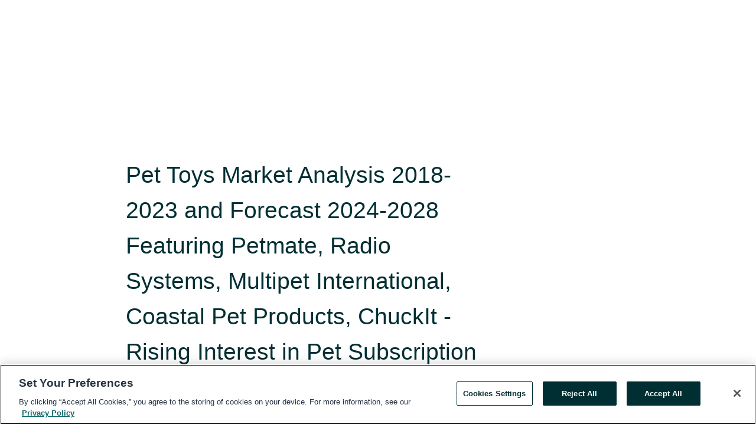

--- FILE ---
content_type: text/html; charset=utf-8
request_url: https://www.globenewswire.com/en/news-release/2024/04/24/2868393/28124/en/Pet-Toys-Market-Analysis-2018-2023-and-Forecast-2024-2028-Featuring-Petmate-Radio-Systems-Multipet-International-Coastal-Pet-Products-ChuckIt-Rising-Interest-in-Pet-Subscription-Bo.html
body_size: 12087
content:
<!DOCTYPE HTML>
<html xmlns="http://www.w3.org/1999/xhtml" lang="en">

<head>
    <meta charset="UTF-8" />
    <meta name="viewport" content="width=device-width, initial-scale=1" />

    <script data-document-language="true"
            src="https://cdn.cookielaw.org/scripttemplates/otSDKStub.js"
            data-domain-script="93ab55d0-5227-4b5f-9baa-7c0805ac9eec"
            id="cookie-consent-script"
            charset="UTF-8"
            type="text/javascript">
    </script>


            <!-- Google Tag Manager -->
                    <script>
                    (function (w, d, s, l, i) {
                        w[l] = w[l] || []; w[l].push({
                            'gtm.start':
                                new Date().getTime(), event: 'gtm.js'
                        }); var f = d.getElementsByTagName(s)[0],
                            j = d.createElement(s), dl = l != 'dataLayer' ? '&l=' + l : ''; j.async = true; j.src =
                                'https://www.googletagmanager.com/gtm.js?id=' + i + dl; f.parentNode.insertBefore(j, f);
                    })(window, document, 'script', 'dataLayer', 'GTM-KTB664ZR');
                    </script>
                    <script>
                    (function (w, d, s, l, i) {
                        w[l] = w[l] || []; w[l].push({
                            'gtm.start':
                                new Date().getTime(), event: 'gtm.js'
                        }); var f = d.getElementsByTagName(s)[0],
                            j = d.createElement(s), dl = l != 'dataLayer' ? '&l=' + l : ''; j.async = true; j.src =
                                'https://www.googletagmanager.com/gtm.js?id=' + i + dl; f.parentNode.insertBefore(j, f);
                    })(window, document, 'script', 'dataLayer', 'GTM-KMH7P3LL');
                    </script>
 


    <title>Pet Toys Market Analysis 2018-2023 and Forecast 2024-2028</title>
    


<!-- Search Engine Friendly Metadata  -->
<meta name="author" content="Research and Markets" />
<meta name="keywords" content="Research and Markets, Catnip, Pet Accessories, Pet Care and Services , Pet Owner, Pet Product, Pet Toy" />
<meta name="description" content="Dublin, April  24, 2024  (GLOBE NEWSWIRE) -- The "Pet Toys Global Market Report 2024" report has been added to  ResearchAndMarkets.com's offering.The..." />
<meta name="title" content="Pet Toys Market Analysis 2018-2023 and Forecast 2024-2028 Featuring Petmate, Radio Systems, Multipet International, Coastal Pet Products, ChuckIt - Rising Interest in Pet Subscription Boxes Driving Growth" />
<meta name="ticker" content="" />
<meta name="DC.date.issued" content="2024-04-24" />
<!-- Google site verification meta tag -->
<meta name="google-site-verification" content="TPh-fYpDjXZUz98ciWasVb52qbvctqomC6zZc8vuUPU" />
<!-- Google Syndication source  -->
<link name="syndication-source" href="https://www.globenewswire.com/en/news-release/2024/04/24/2868393/28124/en/Pet-Toys-Market-Analysis-2018-2023-and-Forecast-2024-2028-Featuring-Petmate-Radio-Systems-Multipet-International-Coastal-Pet-Products-ChuckIt-Rising-Interest-in-Pet-Subscription-Bo.html" />
<meta name="original-source" content="https://www.globenewswire.com/en/news-release/2024/04/24/2868393/28124/en/Pet-Toys-Market-Analysis-2018-2023-and-Forecast-2024-2028-Featuring-Petmate-Radio-Systems-Multipet-International-Coastal-Pet-Products-ChuckIt-Rising-Interest-in-Pet-Subscription-Bo.html" />
<!-- Twitter Cards -->
<meta name="twitter:card" content="summary" />
<meta name="twitter:site" content="globenewswire" />
<meta name="twitter:title" content="Pet Toys Market Analysis 2018-2023 and Forecast 2024-2028 Featuring Petmate, Radio Systems, Multipet International, Coastal Pet Products, ChuckIt - Rising Interest in Pet Subscription Boxes Driving Growth" />
<meta name="twitter:description" content="Dublin, April  24, 2024  (GLOBE NEWSWIRE) -- The "Pet Toys Global Market Report 2024" report has been added to  ResearchAndMarkets.com's offering.The..." />
<!-- <meta name="twitter:creator" content="??????" />  -->
<!-- Open Graph-->
<meta property="og:title" content="Pet Toys Market Analysis 2018-2023 and Forecast 2024-2028 Featuring Petmate, Radio Systems, Multipet International, Coastal Pet Products, ChuckIt - Rising Interest in Pet Subscription Boxes Driving Growth" />
<meta property="og:type" content="article" />

        <meta name="twitter:image" content="https://ml.globenewswire.com/Resource/Download/908fb457-7f8e-4a08-9081-5565e3dfb3d7"/>
        <meta property="og:image" content="https://ml.globenewswire.com/Resource/Download/908fb457-7f8e-4a08-9081-5565e3dfb3d7"/>

<meta property="og:url" content="https://www.globenewswire.com/en/news-release/2024/04/24/2868393/28124/en/Pet-Toys-Market-Analysis-2018-2023-and-Forecast-2024-2028-Featuring-Petmate-Radio-Systems-Multipet-International-Coastal-Pet-Products-ChuckIt-Rising-Interest-in-Pet-Subscription-Bo.html" />
<meta property="og:description" content="Dublin, April  24, 2024  (GLOBE NEWSWIRE) -- The "Pet Toys Global Market Report 2024" report has been added to  ResearchAndMarkets.com's offering.The..." />
<meta property="og:article:published_time" content="2024-04-24T09:13:43Z" />
<meta property="og:article:author " content="Research and Markets" />
<meta property="og:article:tag" content="Research and Markets, Catnip, Pet Accessories, Pet Care and Services , Pet Owner, Pet Product, Pet Toy" />
<meta property="og:locale" content="en_US" />
<meta property="og:site_name" content="GlobeNewswire News Room" />
        <meta property="og:image" content="https://ml.globenewswire.com/Resource/Download/f33858c7-ba41-4fa7-8a7b-235bf7cdae49" />


    <meta http-equiv="content-language" content="en-us">
    <link rel="shortcut icon" href="/Content/logo/favicon.ico" type="image/x-icon" />
    
    <style>
*,::after,::before{box-sizing:border-box}body{margin:0;font-family:-apple-system,BlinkMacSystemFont,"Segoe UI",Roboto,"Helvetica Neue",Arial,"Noto Sans",sans-serif,"Apple Color Emoji","Segoe UI Emoji","Segoe UI Symbol","Noto Color Emoji";font-size:1rem;font-weight:400;line-height:1.5;color:#212529;text-align:left;background-color:#fff}.container,.container-fluid{width:100%;padding-right:15px;padding-left:15px;margin-right:auto;margin-left:auto}.row{display:-ms-flexbox;display:flex;-ms-flex-wrap:wrap;flex-wrap:wrap;margin-right:-15px;margin-left:-15px}.attachment-row{margin-left:0;margin-right:0}.col,.col-1,.col-10,.col-11,.col-12,.col-2,.col-3,.col-4,.col-5,.col-6,.col-7,.col-8,.col-9,.col-auto,.col-lg,.col-lg-1,.col-lg-10,.col-lg-11,.col-lg-12,.col-lg-2,.col-lg-3,.col-lg-4,.col-lg-5,.col-lg-6,.col-lg-7,.col-lg-8,.col-lg-9,.col-lg-auto,.col-md,.col-md-1,.col-md-10,.col-md-11,.col-md-12,.col-md-2,.col-md-3,.col-md-4,.col-md-5,.col-md-6,.col-md-7,.col-md-8,.col-md-9,.col-md-auto,.col-sm,.col-sm-1,.col-sm-10,.col-sm-11,.col-sm-12,.col-sm-2,.col-sm-3,.col-sm-4,.col-sm-5,.col-sm-6,.col-sm-7,.col-sm-8,.col-sm-9,.col-sm-auto,.col-xl,.col-xl-1,.col-xl-10,.col-xl-11,.col-xl-12,.col-xl-2,.col-xl-3,.col-xl-4,.col-xl-5,.col-xl-6,.col-xl-7,.col-xl-8,.col-xl-9,.col-xl-auto{position:relative;width:100%;padding-right:15px;padding-left:15px}.d-flex{display:-ms-flexbox!important;display:flex!important}.justify-content-start{-ms-flex-pack:start!important;justify-content:flex-start!important}.justify-content-end{-ms-flex-pack:end!important;justify-content:flex-end!important}.justify-content-center{-ms-flex-pack:center!important;justify-content:center!important}.justify-content-between{-ms-flex-pack:justify!important;justify-content:space-between!important}.align-items-center{-ms-flex-align:center!important;align-items:center!important}.align-items-start{-ms-flex-align:start!important;align-items:flex-start!important}.align-items-end{-ms-flex-align:end!important;align-items:flex-end!important}.text-center{text-align:center!important}.text-left{text-align:left!important}.text-right{text-align:right!important}
</style>


    <link rel="preload" as="style" href="/Content/css/bootstrap.min.css" onload="this.rel='stylesheet'" />
    <link rel="preload" as="style" href="/bundles/pnr-global-styles-v2?v=9pzYx8eSfGH4a94jj8VVvcBAajhkLyhoyKcbIO9Gfz01" onload="this.rel='stylesheet'" />
    <link rel="preload" as="style" href="/bundles/react-styles?v=b_fjGqmGaiTPLfxc1JHaZ0vIcbDqd6UnW8kQLg-Fkgk1" onload="this.rel='stylesheet'" />
    <link rel="preload" as="style" href="/home/assests/styles/global-override.css" onload="this.rel='stylesheet'" />
    <link href="/bundles/react-styles?v=b_fjGqmGaiTPLfxc1JHaZ0vIcbDqd6UnW8kQLg-Fkgk1" rel="stylesheet"/>


    <script src="/Scripts/stickyfill.min.js" defer async></script>

        <link rel="canonical" href="https://www.globenewswire.com/news-release/2024/04/24/2868393/28124/en/Pet-Toys-Market-Analysis-2018-2023-and-Forecast-2024-2028-Featuring-Petmate-Radio-Systems-Multipet-International-Coastal-Pet-Products-ChuckIt-Rising-Interest-in-Pet-Subscription-Bo.html" />
                <link rel="alternate" href="https://www.globenewswire.com/news-release/2024/04/24/2868393/28124/en/Pet-Toys-Market-Analysis-2018-2023-and-Forecast-2024-2028-Featuring-Petmate-Radio-Systems-Multipet-International-Coastal-Pet-Products-ChuckIt-Rising-Interest-in-Pet-Subscription-Bo.html" hreflang="en" />
                <link rel="alternate" href="https://www.globenewswire.com/fr/news-release/2024/04/24/2868393/28124/en/Pet-Toys-Market-Analysis-2018-2023-and-Forecast-2024-2028-Featuring-Petmate-Radio-Systems-Multipet-International-Coastal-Pet-Products-ChuckIt-Rising-Interest-in-Pet-Subscription-Bo.html" hreflang="fr" />
                <link rel="alternate" href="https://www.globenewswire.com/de/news-release/2024/04/24/2868393/28124/en/Pet-Toys-Market-Analysis-2018-2023-and-Forecast-2024-2028-Featuring-Petmate-Radio-Systems-Multipet-International-Coastal-Pet-Products-ChuckIt-Rising-Interest-in-Pet-Subscription-Bo.html" hreflang="de" />
                <link rel="alternate" href="https://www.globenewswire.com/news-release/2024/04/24/2868393/28124/en/Pet-Toys-Market-Analysis-2018-2023-and-Forecast-2024-2028-Featuring-Petmate-Radio-Systems-Multipet-International-Coastal-Pet-Products-ChuckIt-Rising-Interest-in-Pet-Subscription-Bo.html" hreflang="x-default" />
<script type="text/javascript" defer src="/bundles/layout-jquery-scripts?v=TXkXsX7p7r9-AnnjDqFdUGhnEN2-r8TpYAaGbshNq4s1"></script>
        <link rel="preload" href="/bundles/react-scripts?v=zyci3s7aGQqRkvoO_AOz6ZQ3gz-P9CICgSzEfElX_V81" as="script">

    <script type="text/javascript">
        window.enableInlineImageZoom = false;
        var fsEnableInlineImageZoom = 'True';
        if (fsEnableInlineImageZoom && fsEnableInlineImageZoom.trim().toLowerCase() === 'true')
        {
            window.enableInlineImageZoom = true;
        }

        window.quoteCarouselSettings = {
            isEnabled: 'False' === 'True' ? true : false,
            documentQuotes: '',
            releaseYear: '2024',
        };



    </script>
    <script src="/bundles/article-details-scripts?v=zmZ4siZHjBmTgZvf_xZeAqLWaIhNc7WVWZbm-gsnYAk1"></script>


<input name="__RequestVerificationToken" type="hidden" value="QYKQHgGIj-HQyAHol9bHAt9FraIbMsNDoKj7ebcvrUq94Ibk8ZthpxwOEkHINfXIVG0kivZMW-K6MymlGgjWEFlQwZg1" />
    <script type="application/ld+json">
        {"@context":"https://schema.org","@type":"NewsArticle","@id":"https://www.globenewswire.com/news-release/2024/04/24/2868393/28124/en/Pet-Toys-Market-Analysis-2018-2023-and-Forecast-2024-2028-Featuring-Petmate-Radio-Systems-Multipet-International-Coastal-Pet-Products-ChuckIt-Rising-Interest-in-Pet-Subscription-Bo.html","url":"https://www.globenewswire.com/news-release/2024/04/24/2868393/28124/en/Pet-Toys-Market-Analysis-2018-2023-and-Forecast-2024-2028-Featuring-Petmate-Radio-Systems-Multipet-International-Coastal-Pet-Products-ChuckIt-Rising-Interest-in-Pet-Subscription-Bo.html","headline":"Pet Toys Market Analysis 2018-2023 and Forecast 2024-2028 Featuring Petmate, Radio Systems, Multipet International, Coastal Pet Products, ChuckIt - Rising Interest in Pet Subscription Boxes Driving Growth","alternativeHeadline":"Pet Toys Market Analysis 2018-2023 and Forecast 2024-2028 Featuring","description":"Dublin, April  24, 2024  (GLOBE NEWSWIRE) -- The \"Pet Toys Global Market Report 2024\" report has been added to  ResearchAndMarkets.com's offering.The...","dateline":"Dublin, IRELAND","datePublished":"2024-04-24T09:13:43Z","dateModified":"2024-04-24T09:13:43Z","inLanguage":"en","isAccessibleForFree":true,"keywords":["Research and Markets","Catnip","Pet Accessories","Pet Care and Services ","Pet Owner","Pet Product","Pet Toy"],"articleSection":["Research Analysis and Reports"],"image":[{"@type":"ImageObject","url":"https://ml.globenewswire.com/Resource/Download/f33858c7-ba41-4fa7-8a7b-235bf7cdae49?size=2","width":374,"height":800,"caption":"Global Pet Toys Market"}],"author":{"@type":"Organization","@id":"http://www.researchandmarkets.com","name":"Research and Markets","url":"http://www.researchandmarkets.com","logo":{"@type":"ImageObject","url":"http://www.globenewswire.com/en/Attachment/LogoDisplay/323888?filename=323888.jpg&size=1","width":374,"height":800,"caption":"Research and Markets"}},"publisher":{"@type":"Organization","@id":"https://www.globenewswire.com/","name":"GlobeNewswire","url":"https://www.globenewswire.com","description":"GlobeNewswire is a leading press release distribution service for financial and corporate communications.","logo":{"@type":"ImageObject","url":"https://www.globenewswire.com/Home/assests/images/eq-notified-dark.svg","width":300,"height":64}},"sourceOrganization":[{"@type":"Organization","@id":"http://www.researchandmarkets.com","name":"Research and Markets","url":"http://www.researchandmarkets.com"}],"locationCreated":{"@type":"Place","name":"Dublin, IRELAND"}}
    </script>



    
    <link href="/bundles/article-details-styles?v=4wr0seRDRf-Zm2LPF8-8pSRMjBVU7XxCC_HHIUyyQps1" rel="stylesheet"/>



    <script src="/bundles/global-shared-scripts?v=judktJnKKFTlTNQ_2dcLwzh7zTItc3AhwgQaeqAriwU1"></script>

</head>
<body id="app-body-container" style="margin:0;">
        <!-- Google Tag Manager (noscript) -->
                <noscript><iframe src="https://www.googletagmanager.com/ns.html?id=GTM-KTB664ZR" height="0" width="0" style="display:none;visibility:hidden"></iframe></noscript>
                <noscript><iframe src="https://www.googletagmanager.com/ns.html?id=GTM-KMH7P3LL" height="0" width="0" style="display:none;visibility:hidden"></iframe></noscript>
        <!-- End Google Tag Manager (noscript) -->

    <div role="main">
        <a href="#maincontainer" class="skip-link btn btn-primary text-uppercase">Accessibility: Skip TopNav</a>
        <!--Start header -->
        <div id="pnr-global-site-header-section" style="min-height: 85px">
        </div>
        <!--End header-->
        <!-- Start Body -->
        <div class="pnr-body-container" id="maincontainer" tabindex="-1">
                <script type="text/javascript">

            // used in ui component
        window.pnrApplicationSettings = {
                Application:"pnr",
                SelectedLocale: 'en-US',
                PnrHostUrl: 'https://www.globenewswire.com',
                IsAuthenticated: 'False' === "True" ? true : false,
                ContextUser: '',
                ApplicationUrl: 'https://www.globenewswire.com',
                PageContext: '',
                SubscriptionId: 0,
                SubscriptionName: '',
                ArticleLogoUrl: '',
                ArticleHeadline: '',
                IsMobileVersion: 'False' === "True" ? true : false,
                HideLanguageSelection : false,
                NewsSearchHeading: '',
                ArticleMediaAttachments: [],
                AuthSessionExpirationMinutes: '0',
                AppLogoUrl: 'https://www.globenewswire.com/content/logo/color.svg',
                ReaderForgotPasswordUrl: 'https://pnrlogin.globenewswire.com/en/reset/confirmresetpassword',
                ReaderRegisterUrl: 'https://pnrlogin.globenewswire.com/en/register',
                IsQuickSignInEnabled: true,
                ReaderAccountBaseUrl: 'https://pnrlogin.globenewswire.com',
                articleSideBarSettings:{},
                SiteSupportedLanguages: 'en,fr,de',
                HideOrganizationSearch: false,
                SearchBasePath: '/search/',
                GoogleClientId: '747241285181-l5skhv8icjefl651ehg7ps4eif8kpqgi.apps.googleusercontent.com',
                GoogleSsoEnabled: true,
                ArticleLanguage: "",
                LinkedInSsoEnabled: false,
                LinkedInVersion: '',
				ClaimStatus: null,
				HideQuickSignInLogin:false,
                SessionId: '',
                ContextWidgetPublicId:""
            };
    </script>






<script type="text/javascript">
       var articleSideBarEnabled = false;
       var fsArticleSideBarEnabled = 'True';
       if (fsArticleSideBarEnabled && fsArticleSideBarEnabled.trim().toLowerCase() === 'true')
       {
          articleSideBarEnabled = true;
    }
</script>

<div class="main-container container-overwrite p-0 d-flex" id="container-article" itemscope itemtype="http://schema.org/NewsArticle">

    <div class="main-container-content ">
        <meta itemprop="wordCount" content="0" />
        <meta itemprop="inLanguage" content="en" />
        <meta itemprop="description" name="description" content="Dublin, April  24, 2024  (GLOBE NEWSWIRE) -- The &quot;Pet Toys Global Market Report 2024&quot; report has been added to  ResearchAndMarkets.com&#39;s offering.The..." />
        <meta itemprop="dateModified" content="4/24/2024" />
        <meta itemscope itemprop="mainEntityOfPage" itemType="https://schema.org/WebPage" itemid="https://www.globenewswire.com/en/news-release/2024/04/24/2868393/28124/en/Pet-Toys-Market-Analysis-2018-2023-and-Forecast-2024-2028-Featuring-Petmate-Radio-Systems-Multipet-International-Coastal-Pet-Products-ChuckIt-Rising-Interest-in-Pet-Subscription-Bo.html" />

        <div class="main-header-container ">






    <div class="carousel-container" id="article-logo-carousel">
    </div>
<script type="text/javascript">

    window.pnrApplicationSettings.PageContext = 'article-page';
    window.articlesSecondaryLogos = null;
        window.articlesSecondaryLogos = JSON.parse('[{\"Title\":\"22157.jpg\",\"Caption\":\"Company Logo\",\"altText\":\"22157.jpg\",\"LogoUrl\":\"https://ml.globenewswire.com/Resource/Download/908fb457-7f8e-4a08-9081-5565e3dfb3d7\",\"SourceAlias\":null,\"IsPrimaryLogo\":true,\"ShowDownloadLink\":false}]');


    try {
        window.pnrApplicationSettings.ArticleLogoUrl = 'https://ml.globenewswire.com/Resource/Download/908fb457-7f8e-4a08-9081-5565e3dfb3d7?size=3';
    } catch (ex) {
        console.log(e);
    }
</script>


            <h1 class="article-headline" itemprop="headline" >Pet Toys Market Analysis 2018-2023 and Forecast 2024-2028 Featuring Petmate, Radio Systems, Multipet International, Coastal Pet Products, ChuckIt - Rising Interest in Pet Subscription Boxes Driving Growth</h1>




<p class="article-published-source" style="min-height: 46px; min-width: 700px;">


    <span class="justify-content-start">
        <span class="article-published" itemprop="datePublished">
            <time datetime="2024-04-24T09:13:43Z">April 24, 2024 05:13 ET</time>
        </span>

        <span class="article-source" style="min-width: 260px;" itemprop="sourceOrganization" itemscope itemtype="http://schema.org/Organization">
            <span>&nbsp;</span>| Source:
            <span>

                <a href="/en/search/organization/Research%2520and%2520Markets" itemprop="name">Research and Markets</a>
            </span>
                <meta itemprop="logo" url="https://ml.globenewswire.com/Resource/Download/908fb457-7f8e-4a08-9081-5565e3dfb3d7?size=2" alt="Company Name Logo" />

        </span>
    </span>

    <span id="pnr-global-follow-button" class="pnr-follow-button-width-height"></span>

    <span itemprop="author copyrightHolder" style="display: none;">Research and Markets</span>

    

</p>

<script type="text/javascript">
    window.pnrApplicationSettings.articleSideBarSettings.orgDetails = {
            location : '',
            name : "Research and Markets",
            website : 'https://www.researchandmarkets.com',
            industryName: 'Industrial Support Services',
            boilerplate: '',
            isCompanyProfileSectionVisible: 'True' === 'True' ? true : false,
            ceo: '',
            numberOfEmployees: '',
            revenue: '',
            netIncome: '',
    }

    window.pnrApplicationSettings.articleSideBarSettings.socialSettings = {
        facebookHandle: '',
        twitterHandle: '',
        linkedInHandle: '',
        youtubeHandle: '',
        vimeoHandle: '',
        tiktokHandle: '',
        instagramHandle: '',
        isSocialHandlersSectionVisible: 'True' === 'True' ? true : false,
        isSocialTimeLineSectionStatus: {
            twitterTimeLineSectionVisible : false,
        },
        isTwitterTimeLineEnabled:'False' === 'True' ? true : false,
    }
</script>

        </div>
        <hr />
        <div class="main-scroll-container">
            <div id="pnr-global-social-media-sidebar-section" style="display: block; position: absolute; height: 100%;"></div>
            <div class="main-body-container article-body "  id="main-body-container" itemprop="articleBody">
<p>Dublin, April  24, 2024  (GLOBE NEWSWIRE) -- The <a href="https://www.researchandmarkets.com/reports/5953281/pet-toys-global-market-report?utm_source=GNE&amp;utm_medium=PressRelease&amp;utm_code=vbttxr&amp;utm_campaign=1957100+-+Pet+Toys+Market+Analysis+2018-2023+and+Forecast+2024-2028+Featuring+Petmate%2c+Radio+Systems%2c+Multipet+International%2c+Coastal+Pet+Products%2c+ChuckIt+-+Rising+Interest+in+Pet+Subscription+Boxes+Driving+Growth&amp;utm_exec=jocamspi" rel="nofollow" target="_blank" title="Pet Toys Global Market Report 2024">"Pet Toys Global Market Report 2024"</a> report has been added to <strong> ResearchAndMarkets.com's</strong> offering.<br /><br />The global pet toys market has grown strongly in recent years. It will grow from $3.04 billion in 2023 to $3.28 billion in 2024 at a compound annual growth rate (CAGR) of 8.1%. The expansion witnessed during the historical period can be attributed to several factors. These include the rising demand for private labels in the pet industry, the increasing popularity of pet subscription boxes, a growing interest in pet ownership among consumers, the rising adoption rates of pets, and an increasing preference for eco-friendly and sustainable pet toys among environmentally-conscious consumers. <br /><br /><img alt="" height="400" src="//www.researchandmarkets.com/content-images/2177/2177003/1/global-pet-toys-market.png" width="600" /> <br /><br />The pet toys market is expected to see strong growth in the next few years. It will grow to $4.42 billion in 2028 at a compound annual growth rate (CAGR) of 7.7%. The anticipated growth in the forecast period is driven by several factors. These include the increasing demand among millennials and young children for pet-related products, the growing popularity of pet ownership leading to expanded product demand, a rising interest in pet subscription boxes, a growing focus on pet humanization, and the introduction of new and creative eco-friendly pet accessories and toys. Additionally, the increasing number of pet owners worldwide contributes to market growth.<br /><br />The burgeoning trend of pet ownership is anticipated to drive significant growth within the pet toy market in the coming years. Pet ownership is on the rise due to shifting social norms, increased awareness of the benefits of pet companionship, and the influence of social media. Data from the American Pet Products Association in 2023 revealed a substantial increase in U.S. households with pets, indicating a growing demand for pet-related products. Similarly, findings from a national survey by Animal Medicines Australia in November 2022 highlighted the prevalence of pet ownership in Australian households, particularly among dog owners, underscoring the significance of the pet toy market's expansion.<br /><br />Key players in the pet toy market are focusing on developing innovative products, such as interactive smart pet toys, to cater to the evolving needs of pet owners and enhance market revenues. For instance, Shenzhen Skymee Technology Co., Ltd. introduced the SKYMEE Owl Robot in March 2021, equipped with a camera, treat dispenser, and communication capabilities to enable remote interaction between pet owners and their pets. This innovative pet toy enhances the pet ownership experience by allowing owners to monitor and engage with their pets remotely, even when they are away from home.<br /><br />In September 2021, Platinum Equity LLC acquired Cosmic Pet, bolstering its position in the pet industry and creating a platform with a comprehensive range of pet products. This strategic acquisition has facilitated the integration of Cosmic Pet's diverse product portfolio, including toys, beds, collars, treats, and accessories, into a leading platform that caters to the needs of pet owners. By leveraging Cosmic Pet's expertise and scale, Platinum Equity LLC aims to accelerate growth and further enhance its offerings to meet the demands of pet enthusiasts.<br /><br />North America was the largest region in the pet toys market in 2023. Asia-Pacific is expected to be the fastest-growing region in the forecast period. The regions covered in the pet toys market report are Asia-Pacific, Western Europe, Eastern Europe, North America, South America, Middle East, Africa. The countries covered in the pet toys market report are Australia, Brazil, China, France, Germany, India, Indonesia, Japan, Russia, South Korea, UK, USA, Canada, Italy, Spain.</p>   <p><strong>Scope</strong></p>   <p><strong>Markets Covered:</strong><br />1) By Product Type: Plush Toys; Rope and Tug Toys; Balls; Chew Toys; Squeaky Toys; Interactive Toys<br />2) By Material Type: Rubber; Cotton; Nylon; Plastic; Other Material Types<br />3) By Distribution channel: Online; Offline<br />4) By Application: Bird; Cat; Dog; Horse; Other Applications<br /><br /><strong>Key Companies Mentioned:</strong> Petmate; Radio Systems Corporation; Multipet International Inc.; Coastal Pet Products Inc.; ChuckIt<br /><br /><strong>Time Series:</strong> Five years historic and ten years forecast<br /><br /><strong>Data:</strong> Ratios of market size and growth to related markets, GDP proportions, expenditure per capita<br /><br /><strong>Data Segmentation:</strong> Country and regional historic and forecast data, market share of competitors, market segments<br /><br /><strong>Key Attributes</strong></p>  <table style="border-collapse: collapse; width:100%; border-collapse:collapse ;"><tr><td style="border-top: solid black 1pt ; border-right: solid black 1pt ; border-left: solid black 1pt ; "><strong>Report Attribute</strong></td><td style="border-top: solid black 1pt ; border-right: solid black 1pt ; "><strong>Details</strong></td></tr><tr><td style="border-top: solid black 1pt ; border-right: solid black 1pt ; border-left: solid black 1pt ; ">No. of Pages</td><td style="border-top: solid black 1pt ; border-right: solid black 1pt ; ">175</td></tr><tr><td style="border-top: solid black 1pt ; border-right: solid black 1pt ; border-left: solid black 1pt ; ">Forecast Period</td><td style="border-top: solid black 1pt ; border-right: solid black 1pt ; ">2024-2028</td></tr><tr><td style="border-top: solid black 1pt ; border-right: solid black 1pt ; border-left: solid black 1pt ; ">Estimated Market Value (USD) in 2024</td><td style="border-top: solid black 1pt ; border-right: solid black 1pt ; ">$3.28 Billion</td></tr><tr><td style="border-top: solid black 1pt ; border-right: solid black 1pt ; border-bottom: solid black 1pt ; border-left: solid black 1pt ; ">Forecasted Market Value (USD) by 2028</td><td style="border-top: solid black 1pt ; border-right: solid black 1pt ; border-bottom: solid black 1pt ; ">$4.42 Billion</td></tr><tr><td style="border-top: solid black 1pt ; border-right: solid black 1pt ; border-bottom: solid black 1pt ; border-left: solid black 1pt ; ">Compound Annual Growth Rate</td><td style="border-top: solid black 1pt ; border-right: solid black 1pt ; border-bottom: solid black 1pt ; ">7.7%</td></tr></table>  <p />   <p><strong>A selection of companies mentioned in this report includes, but is not limited to:</strong></p>   <ul><li>Petmate</li><li>Radio Systems Corporation</li><li>Multipet International Inc.</li><li>Coastal Pet Products Inc.</li><li>ChuckIt</li><li>The OurPet's Co.</li><li>Worldwise Inc.</li><li>Company of Animals Ltd.</li><li>Pet Qwerks Inc.</li><li>Ethical Products Inc.</li><li>ZippyPaws</li><li>Outward Hound</li><li>KONG Company</li><li>The Hartz Mountain Corporation</li><li>Jolly Pets</li><li>Benebone LLC</li><li>Honest Pet Products LLC</li><li>Mammoth Pet Products</li><li>West Paw</li><li>Petsport USA Inc.</li><li>Fluff and Tuff Inc.</li><li>Kyjen Company LLC</li><li>Starmark Academy</li></ul>   <p>For more information about this report visit <a href="https://www.researchandmarkets.com/reports/5953281/pet-toys-global-market-report?utm_source=GNE&amp;utm_medium=PressRelease&amp;utm_code=vbttxr&amp;utm_campaign=1957100+-+Pet+Toys+Market+Analysis+2018-2023+and+Forecast+2024-2028+Featuring+Petmate%2c+Radio+Systems%2c+Multipet+International%2c+Coastal+Pet+Products%2c+ChuckIt+-+Rising+Interest+in+Pet+Subscription+Boxes+Driving+Growth&amp;utm_exec=jocamspi" rel="nofollow" target="_blank" title="">https://www.researchandmarkets.com/r/1a9pmy</a></p>   <p><strong>About ResearchAndMarkets.com</strong><br />ResearchAndMarkets.com is the world's leading source for international market research reports and market data. We provide you with the latest data on international and regional markets, key industries, the top companies, new products and the latest trends.</p> <p id="gnw_attachments_section-header">
    <strong>Attachment</strong>
</p>
<ul id="gnw_attachments_section-items">
            <li>
        <a target="_blank" href="https://ml.globenewswire.com/Resource/Download/f33858c7-ba41-4fa7-8a7b-235bf7cdae49" title="Global Pet Toys Market" rel="nofollow">Global Pet Toys Market</a>
      </li>
      </ul>
<pre></pre> <br /><img src='https://ml.globenewswire.com/media/MzU2YzI4N2YtNTExMy00ZGM4LTllNDAtZDlkYWZhNDA1ZjYwLTEwMjY3Mzc=/tiny/Research-and-Markets.png' referrerpolicy='no-referrer-when-downgrade' />
            </div>



    <div id="article-resource-container" class="main-images-container">
        <div class="row images-row " id="article_image-box">
            <span class="col-md-6  col-xl-4 article-media-attachment" data-media='1249765'>
                <a href="#"><img id="media-image-1" loading="lazy" src='https://ml.globenewswire.com/Resource/Download/f33858c7-ba41-4fa7-8a7b-235bf7cdae49?size=3' alt="Global Pet Toys Market" /><div class="zoom-out-map"><svg xmlns="http://www.w3.org/2000/svg" height="20px" viewBox="0 -960 960 960" width="20px" fill="currentColor"><path d="M144-144v-192h72v69l117-117 51 51-117 117h69v72H144Zm480 0v-72h69L576-333l51-51 117 117v-69h72v192H624ZM333-576 216-693v69h-72v-192h192v72h-69l117 117-51 51Zm294 0-51-51 117-117h-69v-72h192v192h-72v-69L627-576Z"/></svg></div></a>
                        <label id="media-image-title-1" class="article-image-title " title="Global Pet Toys Market">Global Pet Toys Market</label>

                <label id="media-image-caption-1" class="article-image-caption " title="Global Pet Toys Market">Global Pet Toys Market</label>
            </span>

        </div>
    </div>



<script type="text/javascript">
             pnrApplicationSettings.ArticleMediaAttachments = '[{\"Id\":1249765,\"Format\":\"PNG\",\"Source\":\"Research and Markets\",\"Title\":\"Global Pet Toys Market\",\"Caption\":\"Global Pet Toys Market\",\"MediaUrl\":\"https://ml.globenewswire.com/Resource/Download/f33858c7-ba41-4fa7-8a7b-235bf7cdae49\",\"IsMediaLibraryVersion\":true,\"IsVideo\":false,\"FileGuid\":null}]';  


</script>
        <div class="main-tags-attachments-container">
            <hr/>
                <div class="tags-container">
                    <h2 class="tags-title">Tags</h2>
                            <span itemprop="keywords">
                                <a class="article_tag" id="search-tag-1" href="/en/search/tag/catnip" title="Catnip">Catnip</a>
                            </span>
                            <span itemprop="keywords">
                                <a class="article_tag" id="search-tag-2" href="/en/search/tag/pet%2520accessories" title="Pet Accessories">Pet Accessories</a>
                            </span>
                            <span itemprop="keywords">
                                <a class="article_tag" id="search-tag-3" href="/en/search/tag/pet%2520care%2520and%2520services" title="Pet Care and Services ">Pet Care and Services </a>
                            </span>
                            <span itemprop="keywords">
                                <a class="article_tag" id="search-tag-4" href="/en/search/tag/pet%2520owner" title="Pet Owner">Pet Owner</a>
                            </span>
                            <span itemprop="keywords">
                                <a class="article_tag" id="search-tag-5" href="/en/search/tag/pet%2520product" title="Pet Product">Pet Product</a>
                            </span>
                            <span itemprop="keywords">
                                <a class="article_tag" id="search-tag-6" href="/en/search/tag/pet%2520toy" title="Pet Toy">Pet Toy</a>
                            </span>

                </div>


        </div>

    <div class="main-related-links-container">
        <h3 class="related-links-title clear-both">Related Links</h3>
        <ul class="clear-both">
                        <li>
                            <a id="related-link-1" href="https://www.researchandmarkets.com/report/pet-toy?utm_source=GNE&amp;utm_medium=PressRelease&amp;utm_code=rl_vbttxr&amp;utm_campaign=1957100+-+Pet+Toys+M&amp;utm_exec=jocamspi" target="_blank" rel="noreferrer noopener" aria-label="Pet Toys - Global Strategic Business Report opens in a new tab">Pet Toys - Global Strategic Business Report</a>
                        </li>
                        <li>
                            <a id="related-link-2" href="https://www.researchandmarkets.com/reports/5782826/digital-pet-care-products-services-global-market?utm_source=GNE&amp;utm_medium=PressRelease&amp;utm_code=rl_vbttxr&amp;utm_campaign=1957100+-+Pet+Toys+M&amp;utm_exec=jocamspi" target="_blank" rel="noreferrer noopener" aria-label="Digital Pet Care Products and Services Global Market Report 2024 opens in a new tab">Digital Pet Care Products and Services Global Market Report 2024</a>
                        </li>
                        <li>
                            <a id="related-link-3" href="https://www.researchandmarkets.com/report/pet-carrier?utm_source=GNE&amp;utm_medium=PressRelease&amp;utm_code=rl_vbttxr&amp;utm_campaign=1957100+-+Pet+Toys+M&amp;utm_exec=jocamspi" target="_blank" rel="noreferrer noopener" aria-label="Pet Carriers Global Market Report 2024 opens in a new tab">Pet Carriers Global Market Report 2024</a>
                        </li>

        </ul>
    </div>

<!-- Contact -->
    <div class="main-tags-attachments-container" id="article-contact-section">
        <hr />
        <h3 class="tags-title">Contact Data</h3>
        <label>
            <pre class="contactpre" id="article-contact-details">
            CONTACT: ResearchAndMarkets.com 
Laura Wood,Senior Press Manager 
press@researchandmarkets.com
For E.S.T Office Hours Call 1-917-300-0470 
For U.S./ CAN Toll Free Call 1-800-526-8630 
For GMT Office Hours Call +353-1-416-8900 


            </pre>
        </label>


    <div id="contactByEmail"><a href="#" class="seemore-link" id="article-contact-by-email" style="cursor: pointer">Contact</a></div>
    <div id="pnr-dialog-contact-form" style="display: none;" class="contact-form-container">
        <div class="close-container" onclick="GNWCore.Dialog.close()"><span class="material-icons">close</span></div>
        <h3>Contact</h3>
            <div id="contact_form">
                <fieldset>
                    <legend style="font-size: 1rem !important">With a Reader Account, it's easy to send email directly to the contact for this release. <a href='/security/register'>Sign up today for your free Reader Account!</a></legend>
                    <br />
                    <br />
                    <br />
                    <label>Already have an account?  <a href='/Home/Signin'>Log in here.</a></label>
                </fieldset>
            </div>
            <div class="button-container">
                <input type="button" value="ok" id="contact-ok" onclick="GNWCore.Dialog.close()" class="MuiButtonBase-root MuiButton-root MuiButton-contained MuiButton-containedPrimary btn-follow-charcoal">
            </div>

    </div>

 
    </div>


        </div>

        <meta itemprop="provider" content="“GlobeNewswire”" />
        <meta itemprop="isFamilyFriendly" content="true" />
        <meta itemprop="copyrightYear" content="2024" />
    </div>
        <div class="company-profile-content" id="article-side-bar" style="position: relative; width: 20%; padding: 50px 32px; min-width: 300px; "></div>
</div>


<script type="text/javascript">
    window.setTimeout(() => {
        try {
            autoFitImages('.featuredNewsH', { debug: false });
        } catch (error) {
            console.error('Error in autoFitImages:', error);
        }
    }, 100); 
</script>
        <div class="container-fluid">
            <div class="custom-container">
                <div class="row">
                    <div class="col-xl-12">
                        <h2>Recommended Reading</h2>
                        <div class="featuredNewsH" style="min-height: 750px;min-width:800px">
                            <ul>
                                        <li class="row">
                                            <div class="col-lg-8">
                                                <div class="featuredNewsLink">
                                                    <div class="date-source" style="min-width: 350px; min-height: 20px; font-size-adjust: 0.5;">
                                                        <span>January 16, 2026 11:23 ET</span>
                                                        <span>|</span>
                                                        <span>Source: <a href="/en/search/organization/Research%2520and%2520Markets" class="sourceLink">Research and Markets</a></span>
                                                    </div>
                                                    <div class="featuredMainLink" style="min-width:800px;min-height:20px;font-size-adjust: 0.5;">
                                                        <a href="https://www.globenewswire.com/news-release/2026/01/16/3220457/0/en/UAE-s-Hotel-Revenue-Growth-and-Tourism-Expansion-Fuel-Demand-for-Automated-Garage-Doors.html">
                                                            UAE&#39;s Hotel Revenue Growth and Tourism Expansion Fuel Demand for Automated Garage Doors
                                                        </a>
                                                    </div>
                                                    <div class="featuredNewsTxt" style="min-width:850px">
                                                        <p>
                                                            Dublin, Jan.  16, 2026  (GLOBE NEWSWIRE) -- The &quot;GCC Garage Door Market Research Report 2026-2031&quot; has been added to  ResearchAndMarkets.com&#39;s offering.The GCC witnessed sustained urbanization with...
                                                        </p>
                                                        <a href="https://www.globenewswire.com/news-release/2026/01/16/3220457/0/en/UAE-s-Hotel-Revenue-Growth-and-Tourism-Expansion-Fuel-Demand-for-Automated-Garage-Doors.html" class="btn-small-charcoal mt-2 mr-2 " target="_self">Read More</a>
                                                    </div>
                                                </div> <!-- newsLink -->
                                            </div> <!-- col-lg-8 -->
                                                <div class="col-lg-4 justify-content-center">
                                                    <div class="featuredNewsImg" title="UAE&#39;s Hotel Revenue Growth and Tourism Expansion Fuel Demand for Automated Garage Doors">
                                                        <img src="https://ml.globenewswire.com/Resource/Download/cfb351ad-25cd-48ef-ad3e-e919b9ffd015?size=3" alt="UAE&#39;s Hotel Revenue Growth and Tourism Expansion Fuel Demand for Automated Garage Doors">
                                                    </div> <!-- featuredNewsImg -->
                                                </div> <!-- col-lg-4 -->
                                        </li>
                                        <!-- row -->
                                        <li class="row">
                                            <div class="col-lg-8">
                                                <div class="featuredNewsLink">
                                                    <div class="date-source" style="min-width: 350px; min-height: 20px; font-size-adjust: 0.5;">
                                                        <span>January 16, 2026 11:22 ET</span>
                                                        <span>|</span>
                                                        <span>Source: <a href="/en/search/organization/Research%2520and%2520Markets" class="sourceLink">Research and Markets</a></span>
                                                    </div>
                                                    <div class="featuredMainLink" style="min-width:800px;min-height:20px;font-size-adjust: 0.5;">
                                                        <a href="https://www.globenewswire.com/news-release/2026/01/16/3220456/0/en/Automotive-TPMS-Service-Kits-Market-Set-for-5-14-CAGR-Growth-Reaching-746-63-Million-by-2032.html">
                                                            Automotive TPMS Service Kits Market Set for 5.14% CAGR Growth, Reaching $746.63 Million by 2032
                                                        </a>
                                                    </div>
                                                    <div class="featuredNewsTxt" style="min-width:850px">
                                                        <p>
                                                            Dublin, Jan.  16, 2026  (GLOBE NEWSWIRE) -- The &quot;Automotive TPMS Service Kits Market - Global Forecast 2026-2032&quot; has been added to  ResearchAndMarkets.com&#39;s offering.The automotive TPMS (Tire...
                                                        </p>
                                                        <a href="https://www.globenewswire.com/news-release/2026/01/16/3220456/0/en/Automotive-TPMS-Service-Kits-Market-Set-for-5-14-CAGR-Growth-Reaching-746-63-Million-by-2032.html" class="btn-small-charcoal mt-2 mr-2 " target="_self">Read More</a>
                                                    </div>
                                                </div> <!-- newsLink -->
                                            </div> <!-- col-lg-8 -->
                                                <div class="col-lg-4 justify-content-center">
                                                    <div class="featuredNewsImg" title="Automotive TPMS Service Kits Market Set for 5.14% CAGR Growth, Reaching $746.63 Million by 2032">
                                                        <img src="https://ml.globenewswire.com/Resource/Download/9127d6a3-729b-4cdd-8542-fbc1c1912bc6?size=3" alt="Automotive TPMS Service Kits Market Set for 5.14% CAGR Growth, Reaching $746.63 Million by 2032">
                                                    </div> <!-- featuredNewsImg -->
                                                </div> <!-- col-lg-4 -->
                                        </li>
                                        <!-- row -->

                            </ul>
                        </div> <!-- recentNewsH -->
                    </div> <!-- col-xl-12 -->
                </div> <!-- row -->
            </div> <!-- custom-container -->
        </div>
        <!-- container-fluid -->



<div class="container-fluid">
    <div id="pnr-global-card-explore-view" class="custom-container" style="min-height: 500px;"></div>
</div>
<div id="attachment-render-section"></div>
<div id="large-table-viewer"></div>

        <input type="hidden" value="24-04-2024 09:14:24 UTC" data-format="DD-MM-YYYY HH:MM:SS" data-context="article" data-type="index" />
        <input type="hidden" value="24-04-2024 09:14:24 UTC" data-format="DD-MM-YYYY HH:MM:SS" data-context="body" data-type="index" />
    <input type="hidden" name="data-source" value="OS"/>


<script type="text/javascript">

    window.pnrApplicationSettings.PageContext = 'article-page';

    try {
        window.pnrApplicationSettings.ArticleHeadline = 'Pet Toys Market Analysis 2018-2023 and Forecast 2024-2028 Featuring Petmate, Radio Systems, Multipet International, Coastal Pet Products, ChuckIt - Rising Interest in Pet Subscription Boxes Driving Growth';
    } catch (ex) {
        console.log(ex);
    }
    window.pnrApplicationSettings.IsAuthenticated = false;
    window.analyticsTrackingId = '356c287f-5113-4dc8-9e40-d9dafa405f60';

    window.cardExplore = {
        id:"pnr-global-card-explore-view",
        ExploreView:{
            ApiUrl: "/api/article/explore/en/False",
            IsHorizontalView : true
        }
    };



    window.ZoomOutTitle = 'Expand';
    window.combinedMediaPortal = {
        followButtonElementId:"pnr-global-follow-button",
        socialMediaSideBarElementId:"pnr-global-social-media-sidebar-section",
        followFormModel: {
            ApiUrl:'/api/subscribe/follow-organization',
            ContextOrgId:20153,
            OrgName:'Research and Markets'
        },
        socialShareModel: JSON.parse('{\"SocialItemData\":{\"Url\":\"https://www.globenewswire.com/en/news-release/2024/04/24/2868393/28124/en/Pet-Toys-Market-Analysis-2018-2023-and-Forecast-2024-2028-Featuring-Petmate-Radio-Systems-Multipet-International-Coastal-Pet-Products-ChuckIt-Rising-Interest-in-Pet-Subscription-Bo.html\",\"Title\":\"Pet Toys Market Analysis 2018-2023 and Forecast 2024-2028 Featuring Petmate, Radio Systems, Multipet International, Coastal Pet Products, ChuckIt - Rising Interest in Pet Subscription Boxes Driving Growth\",\"Body\":\"Dublin, April  24, 2024  (GLOBE NEWSWIRE) -- The \\\"Pet Toys Global Market Report 2024\\\" report has been added to  ResearchAndMarkets.com\\u0027s offering.The global pet toys market has grown strongly in...\"},\"AdditionalItems\":[{\"Key\":\"printedcopy\",\"Label\":\"Print\",\"Url\":\"https://www.globenewswire.com/en/news-release/2024/04/24/2868393/28124/en/Pet-Toys-Market-Analysis-2018-2023-and-Forecast-2024-2028-Featuring-Petmate-Radio-Systems-Multipet-International-Coastal-Pet-Products-ChuckIt-Rising-Interest-in-Pet-Subscription-Bo.html?print=1\",\"Track\":true},{\"Key\":\"downloadPdf\",\"Label\":\"Download PDF\",\"Url\":\"https://www.globenewswire.com/en/news-release/2024/04/24/2868393/28124/en/Pet-Toys-Market-Analysis-2018-2023-and-Forecast-2024-2028-Featuring-Petmate-Radio-Systems-Multipet-International-Coastal-Pet-Products-ChuckIt-Rising-Interest-in-Pet-Subscription-Bo.html?pdf=1\",\"Track\":true},{\"Key\":\"rss\",\"Label\":\"Subscribe via RSS\",\"Url\":\"/rssfeed/organization/wpoH5OBqNnpxeYWfZwnDDQ==\",\"Track\":true},{\"Key\":\"atom\",\"Label\":\"Subscribe via ATOM\",\"Url\":\"/atomfeed/organization/wpoH5OBqNnpxeYWfZwnDDQ==\",\"Track\":true},{\"Key\":\"js-widget\",\"Label\":\"Javascript\",\"Url\":\"https://www.globenewswire.com/en/JSWidget/organization/6UzgpXPOEnav32HurMQQ_A%3d%3d\",\"Track\":false}],\"BasicModel\":false,\"ShowPintrest\":false}')
    }

    window.pnrApplicationSettings.NavBarScrollHeight = 300;
    window.pnrApplicationSettings.Version = 'dark';
    window.pnrApplicationSettings.articleSideBarSettings.pressReleaseActions = JSON.parse('{\"SocialItemData\":{\"Url\":\"https://www.globenewswire.com/en/news-release/2024/04/24/2868393/28124/en/Pet-Toys-Market-Analysis-2018-2023-and-Forecast-2024-2028-Featuring-Petmate-Radio-Systems-Multipet-International-Coastal-Pet-Products-ChuckIt-Rising-Interest-in-Pet-Subscription-Bo.html\",\"Title\":\"Pet Toys Market Analysis 2018-2023 and Forecast 2024-2028 Featuring Petmate, Radio Systems, Multipet International, Coastal Pet Products, ChuckIt - Rising Interest in Pet Subscription Boxes Driving Growth\",\"Body\":\"Dublin, April  24, 2024  (GLOBE NEWSWIRE) -- The \\\"Pet Toys Global Market Report 2024\\\" report has been added to  ResearchAndMarkets.com\\u0027s offering.The global pet toys market has grown strongly in...\"},\"AdditionalItems\":[{\"Key\":\"printedcopy\",\"Label\":\"Print\",\"Url\":\"https://www.globenewswire.com/en/news-release/2024/04/24/2868393/28124/en/Pet-Toys-Market-Analysis-2018-2023-and-Forecast-2024-2028-Featuring-Petmate-Radio-Systems-Multipet-International-Coastal-Pet-Products-ChuckIt-Rising-Interest-in-Pet-Subscription-Bo.html?print=1\",\"Track\":true},{\"Key\":\"downloadPdf\",\"Label\":\"Download PDF\",\"Url\":\"https://www.globenewswire.com/en/news-release/2024/04/24/2868393/28124/en/Pet-Toys-Market-Analysis-2018-2023-and-Forecast-2024-2028-Featuring-Petmate-Radio-Systems-Multipet-International-Coastal-Pet-Products-ChuckIt-Rising-Interest-in-Pet-Subscription-Bo.html?pdf=1\",\"Track\":true},{\"Key\":\"rss\",\"Label\":\"Subscribe via RSS\",\"Url\":\"/rssfeed/organization/wpoH5OBqNnpxeYWfZwnDDQ==\",\"Track\":true},{\"Key\":\"atom\",\"Label\":\"Subscribe via ATOM\",\"Url\":\"/atomfeed/organization/wpoH5OBqNnpxeYWfZwnDDQ==\",\"Track\":true},{\"Key\":\"js-widget\",\"Label\":\"Javascript\",\"Url\":\"https://www.globenewswire.com/en/JSWidget/organization/6UzgpXPOEnav32HurMQQ_A%3d%3d\",\"Track\":false}],\"BasicModel\":false,\"ShowPintrest\":false}');
    window.pnrApplicationSettings.articleSideBarSettings.isEnabled = true;
    window.pnrApplicationSettings.articleSideBarSettings.releaseSummary = '';
    window.pnrApplicationSettings.articleSideBarSettings.isPreviewOnlyMode = false;
    window.pnrApplicationSettings.ArticleLanguage = "en";

</script>

        </div>
        <!-- End Body -->
        <!--Start footer -->
        <div id="pnr-global-site-footer-section" class="home-page-footer" style="min-height: 300px"></div>
        <!--End footer-->



        <script>
            var preloadedScript = document.createElement("script");
            preloadedScript.src = "/bundles/react-scripts?v=zyci3s7aGQqRkvoO_AOz6ZQ3gz-P9CICgSzEfElX_V81";
            document.head.appendChild(preloadedScript);
        </script>
        <noscript>
            <script src="/bundles/react-scripts?v=zyci3s7aGQqRkvoO_AOz6ZQ3gz-P9CICgSzEfElX_V81"></script>

        </noscript>
    </div>
    <div id="quick-reader-sign-container"></div>
</body>
</html>
